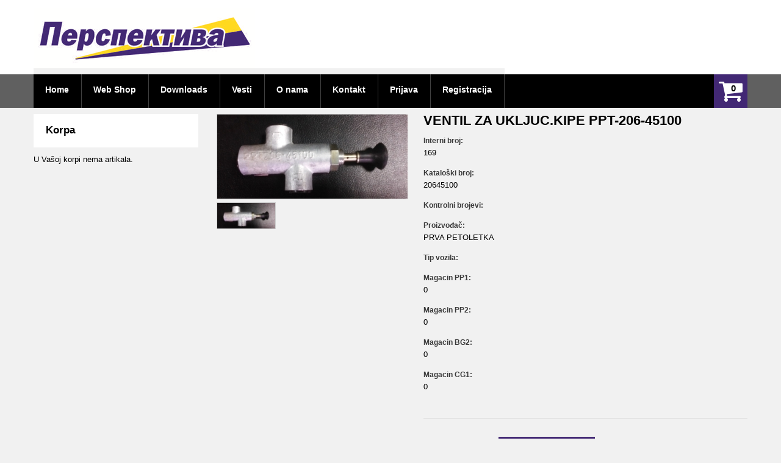

--- FILE ---
content_type: text/html; charset=utf-8
request_url: https://webshop.perspektiva.rs/article/169/root/ventil-za-ukljuc-kipe-ppt-206-45100
body_size: 45688
content:


<!DOCTYPE html PUBLIC "-//W3C//DTD XHTML 1.0 Transitional//EN" "http://www.w3.org/TR/xhtml1/DTD/xhtml1-transitional.dtd">

<html xmlns="http://www.w3.org/1999/xhtml">
<head id="Head">
        <meta name="keywords" content="Perspektiva, remont delova, veleprodaja i maloprodaja, rezervni delovi za kamione i autobuse, scania, volvo, daf, fap, iveco, man, mercedes-benz, Prijepolje, Net Factory, internet prodavnica, web shop" />
        <meta http-equiv="X-UA-Compatible" content="IE=Edge" />
        <meta http-equiv="Content-Type" content="text/html; charset=utf-8" />
        <meta name="copyright" content="2017 © Copyright: Perspektiva" />
        <meta name="distribution" content="Global" />
        <meta name="allow-search" content="yes" />
        <meta name="rating" content="General" />
        <meta name="robots" content="INDEX,FOLLOW" />
        <meta name="language" content="Serbian" />
        <meta name="doc-type" content="Web Page" />

        <meta name="viewport" content="width=device-width, initial-scale=1.0" />
        <meta name="viewport" content="width=device-width, initial-scale=1, maximum-scale=1" />
        <meta name="viewport" content="user-scalable=no, width=device-width, initial-scale=1.0" />
        <meta name="apple-mobile-web-app-capable" content="yes" />
    <meta content="VENTIL ZA UKLJUC.KIPE PPT-206-45100     VAZDUSNI PREKIDACPPT-20645100" property="og:description" /><meta content="https://webshop.perspektiva.rs/ImageGenerator.ashx?Id=61460318&amp;amp;TableNumber=0&amp;amp;TableId=0&amp;amp;Type=ArticleImage&amp;amp;Height=154;" property="og:image" /><meta content="image/jpg" property="og:image:type" /><meta content="VENTIL ZA UKLJUC.KIPE PPT-206-45100 - Perspektiva" property="og:title" /><meta content="https://webshop.perspektiva.rs/article/169/root/ventil-za-ukljuc-kipe-ppt-206-45100" property="og:url" />

    <!--[if lt IE 9]>
    <div style=' clear: both; text-align:center; position: relative;'>
        <a href="http://windows.microsoft.com/en-US/internet-explorer/products/ie/home?ocid=ie6_countdown_bannercode">
            <img src="http://storage.ie6countdown.com/assets/100/images/banners/warning_bar_0000_us.jpg" border="0" height="42" width="820" alt="You are using an outdated browser. For a faster, safer browsing experience, upgrade for free today." />
        </a>
    </div>
    <![endif]-->

    <link rel="icon" href="/magento_50100/skin/frontend/default/theme625/favicon.ico" type="image/x-icon" /><link rel="shortcut icon" href="/magento_50100/skin/frontend/default/theme625/favicon.ico" type="image/x-icon" /><link rel="stylesheet" type="text/css" href="http://fonts.googleapis.com/css?family=Roboto:100,400,300,500,700&amp;subset=latin,cyrillic" /><link rel="stylesheet" type="text/css" href="http://fonts.googleapis.com/css?family=Lato:400,700" /><link rel="stylesheet" type="text/css" href="/magento_50100/skin/frontend/default/theme625/css/font-awesome.css" media="all" /><link rel="stylesheet" type="text/css" href="/magento_50100/skin/frontend/default/theme625/css/jquery.bxslider.css" media="all" /><link rel="stylesheet" type="text/css" href="/magento_50100/skin/frontend/default/theme625/css/photoswipe.css" media="all" /><link rel="stylesheet" type="text/css" href="/magento_50100/skin/frontend/default/theme625/css/bootstrap.css" media="all" /><link rel="stylesheet" type="text/css" href="/magento_50100/skin/frontend/default/theme625/css/extra_style.css" media="all" /><link rel="stylesheet" type="text/css" href="/magento_50100/skin/frontend/default/theme625/css/styles.css?v1" media="all" /><link rel="stylesheet" type="text/css" href="/magento_50100/skin/frontend/default/theme625/css/responsive.css?v1" media="all" /><link rel="stylesheet" type="text/css" href="/magento_50100/skin/frontend/default/theme625/css/superfish.css?v1" media="all" /><link rel="stylesheet" type="text/css" href="/magento_50100/skin/frontend/default/theme625/css/camera.css?v1" media="all" /><link rel="stylesheet" type="text/css" href="/magento_50100/skin/frontend/base/default/css/widgets.css" media="all" /><link rel="stylesheet" type="text/css" href="/magento_50100/skin/frontend/default/theme625/css/ecommerceteam/cloud-zoom.css" media="all" /><link rel="stylesheet" type="text/css" href="/magento_50100/skin/frontend/default/theme625/css/catalogsale.css" media="all" /><link rel="stylesheet" type="text/css" href="/magento_50100/skin/frontend/default/theme625/css/print.css" media="print" /><link rel="stylesheet" type="text/css" href="/WebShopTheme/css/magento_50100_fix.css?v307" media="all" /><link rel="stylesheet" type="text/css" href="/WebShopTheme/css/styles.css?v307" media="all" /><link rel="stylesheet" type="text/css" href="/Javascripts/jquery-ui-1.11.4.custom/jquery-ui.min.css" /><link rel="stylesheet" type="text/css" href="/Javascripts/jquery-ui-1.11.4.custom/jquery-ui.theme.min.css" /><link rel="stylesheet" type="text/css" href="/Javascripts/jquery-ui-1.11.4.custom/jquery-ui.structure.min.css" />

    <!-- Global site tag (gtag.js) - Google Analytics -->
    <script async src="https://www.googletagmanager.com/gtag/js?id=UA-21563279-35"></script>
    <script>
        window.dataLayer = window.dataLayer || [];
        function gtag() { dataLayer.push(arguments); }
        gtag('js', new Date());

        gtag('config', 'UA-21563279-35');
    </script>

    <script type="text/javascript">
        (function (d, s, id) {
            var js, fjs = d.getElementsByTagName(s)[0];
            if (d.getElementById(id)) return;
            js = d.createElement(s); js.id = id;
            js.src = "//connect.facebook.net/en_US/all.js#xfbml=1";
            fjs.parentNode.insertBefore(js, fjs);
        }(document, 'script', 'facebook-jssdk'));
    </script>

    <script type="text/javascript">
        !function (d, s, id) { var js, fjs = d.getElementsByTagName(s)[0], p = /^http:/.test(d.location) ? 'http' : 'https'; if (!d.getElementById(id)) { js = d.createElement(s); js.id = id; js.src = p + '://platform.twitter.com/widgets.js'; fjs.parentNode.insertBefore(js, fjs); } }(document, 'script', 'twitter-wjs');
    </script>

<title>
	VENTIL ZA UKLJUC.KIPE PPT-206-45100 - Perspektiva
</title><meta name="description" content="VENTIL ZA UKLJUC.KIPE PPT-206-45100     VAZDUSNI PREKIDACPPT-20645100" /></head>

<body class="ps-static catalog-product-view">
    <form method="post" action="./ventil-za-ukljuc-kipe-ppt-206-45100" id="mainForm">
<div class="aspNetHidden">
<input type="hidden" name="__EVENTTARGET" id="__EVENTTARGET" value="" />
<input type="hidden" name="__EVENTARGUMENT" id="__EVENTARGUMENT" value="" />
<input type="hidden" name="__VIEWSTATE" id="__VIEWSTATE" value="/wEPDwUKLTU5Njc2Nzk3Nw9kFgJmD2QWAgIBD2QWAgILDw8WAh4EVGV4dAUTb2RhYmVyaXRlIGtvbWl0ZW50YWRkZJXA+XS3YC7IHuhg4miA0kuxkl9ArBa1pUrTXy3vEejp" />
</div>

<script type="text/javascript">
//<![CDATA[
var theForm = document.forms['mainForm'];
if (!theForm) {
    theForm = document.mainForm;
}
function __doPostBack(eventTarget, eventArgument) {
    if (!theForm.onsubmit || (theForm.onsubmit() != false)) {
        theForm.__EVENTTARGET.value = eventTarget;
        theForm.__EVENTARGUMENT.value = eventArgument;
        theForm.submit();
    }
}
//]]>
</script>


<script src="/WebResource.axd?d=8XfoB32Tni5Yb83U6xHUN3INAxsYQ4dPT2O3xe_iU_hZKftAqm14lmYhXVyQcv-88CVaXM1orQlrYT08gf3g0CS5N2RPyv6IdSIgxRUgG241&amp;t=638901608248157332" type="text/javascript"></script>


<script src="/ScriptResource.axd?d=G1YpCMSgt78Z0Y54NbY29SWcFbs1JpX_4ZhlP6GS0vyYoDEO8jteVcOrEcLYpuKSt4DeUwU2At0bhoTPrKAgMChD6N4wS_EOT_GQ_j57pqOCASKqXBdBqEGJdVIWj8EuIImrly6FuUw8Z1kVvRLycifGgusGAoojIpKaZr0EXuo1&amp;t=5c0e0825" type="text/javascript"></script>
<script src="/ScriptResource.axd?d=rWc5nYt9Lr--qRKdHUrjysOLBqGKBdG4nR3Q-2iVfNoW64jH_T_Cu2KtG2UbqZb2ArtKtyeeD16-2CXIaKckMrj3oOK8CS7sG7jIOaT887zcQS27dVAkQI-NUJr59xQ8z_ZBIKZZuPuNPhn3Mh2Fbpo4vmJVhB1fKHSbPEjgh8wuTQY1GE9481RDFf6WHMJD0&amp;t=5c0e0825" type="text/javascript"></script>
<script src="../../../magento_50100/skin/frontend/default/theme625/js/jquery-1.7.min.js" type="text/javascript"></script>
<script src="../../../magento_50100/skin/frontend/default/theme625/js/jquery-migrate-1.2.1.min.js" type="text/javascript"></script>
<script src="../../../magento_50100/skin/frontend/default/theme625/js/superfish.js" type="text/javascript"></script>
<script src="../../../magento_50100/skin/frontend/default/theme625/js/scripts.js" type="text/javascript"></script>
<script src="../../../magento_50100/js/prototype/prototype.js" type="text/javascript"></script>
<script src="../../../magento_50100/js/jquery/noconflict.js" type="text/javascript"></script>
<script src="../../../magento_50100/js/prototype/validation.js" type="text/javascript"></script>
<script src="../../../magento_50100/js/scriptaculous/builder.js" type="text/javascript"></script>
<script src="../../../magento_50100/js/scriptaculous/effects.js" type="text/javascript"></script>
<script src="../../../magento_50100/js/scriptaculous/dragdrop.js" type="text/javascript"></script>
<script src="../../../magento_50100/js/scriptaculous/controls.js" type="text/javascript"></script>
<script src="../../../magento_50100/js/scriptaculous/slider.js" type="text/javascript"></script>
<script src="../../../magento_50100/js/varien/js.js" type="text/javascript"></script>
<script src="../../../magento_50100/js/varien/form.js" type="text/javascript"></script>
<script src="../../../magento_50100/skin/frontend/default/theme625/js/jquery.mobile.customized.min.js" type="text/javascript"></script>
<script src="../../../magento_50100/skin/frontend/default/theme625/js/bootstrap.js" type="text/javascript"></script>
<script src="../../../magento_50100/skin/frontend/default/theme625/js/jquery.carouFredSel-6.2.1.js" type="text/javascript"></script>
<script src="../../../magento_50100/skin/frontend/default/theme625/js/jquery.touchSwipe.js" type="text/javascript"></script>
<script src="../../../magento_50100/skin/frontend/default/theme625/js/jquery.bxslider.min.js" type="text/javascript"></script>
<script src="../../../magento_50100/skin/frontend/default/theme625/js/tm-stick-up.js" type="text/javascript"></script>
<script src="../../../magento_50100/skin/frontend/default/theme625/js/carousel.js" type="text/javascript"></script>
<script src="../../../magento_50100/skin/frontend/default/theme625/js/msrp.js" type="text/javascript"></script>
<script src="../../../Javascripts/Main.js?v307" type="text/javascript"></script>
<script src="../../../Javascripts/ShoppingCart.js?v307" type="text/javascript"></script>
<script src="../../../Javascripts/jquery-ui-1.11.4.custom/jquery-ui.min.js" type="text/javascript"></script>
<script src="/ScriptResource.axd?d=zb9VGpCRdSK308J0719T9lDnyifDXZ3k17BOlVzuXy0fvjlpTLZi5NEbUzZV-s4T6eo2JjLlh8CVNVy5CMNxZKFPrt2XaNOJkwwx7l6eFuAsQ2HDv9wA3jRXU0VIG1h9Vty55b_dguREXMUkZnKmFdGgdwWwKMJz-DnzWqxm5pU1&amp;t=ffffffff9b7d03cf" type="text/javascript"></script>
<script src="/ScriptResource.axd?d=w1IfEos9ygVZBpk6NfQtpy0ejLilEj_SijWjTHPmOaxEGZG8tsgX2bsGPatBsBa7AX3Mc4wsK2n4MBx7FXUfwMJB9uVGlZu_PbUFnjSfO84Oq0UCYK1CmTc6VQxmifAVeJ2__9BVlGPYKYxxmofLAvFePdVItM4zBs-lq3q2beY1&amp;t=ffffffff9b7d03cf" type="text/javascript"></script>
<script src="/ScriptResource.axd?d=NByW9vBTSt1LKC2eUXDZhNcgzDXbsqewwUbcTUxbbhfyJejtcDdxqHgGS2PhwG8cAOFvN7OK0ICubHNsR2hovvkfpHHi4h9-BcorHO0q0sRDRxVHdyc_MYcxt7MzUT56MrnBIj2sHzIy7qIB7sur9bkixjCDryBJKK3HvdxbWdkToVf_AazZ9__pf5ICHwJu0&amp;t=ffffffff9b7d03cf" type="text/javascript"></script>
<script src="/ScriptResource.axd?d=A1Dj2IgAP1oIN8w73tG3VCYL6Ql3fN_ycRL915F7Zv5SJNK4vD7BSAM-IYmJScLk-sLlOpQWH5vc-SwOpcFNGd06NTzp2u421-upZ1UQiXoGEiQ8GABdRGnf3XcYz7ZnxUKhY-ZjiBgh7DlqTq9PfEBvCO0k-0Xo6ojzPN1MsUw1&amp;t=ffffffff9b7d03cf" type="text/javascript"></script>
<script src="/ScriptResource.axd?d=IRe5V22PWq9Y3FOb2v4xGqoX9_FXz5TCorQMOWV6YgAE_APhpzK3QHqF9u0W-Oqp8fVJ_d4go0ov9Wlxra48Ih4lBicMzf2MM09OlU5QtC6u7rqdCSgc6F6lERKzFbhNhm4d-QT1f7qmweSZqw6OV_aNmAh6qtj5eULD-uOCJ1c1&amp;t=ffffffff9b7d03cf" type="text/javascript"></script>
<script src="/ScriptResource.axd?d=mViUFUvhYSLNd408af91raQYx3k7RofdATDMU8gQ0OmEQcnhDXRuMh3O4jNx6-47-b-jrPxzOgEjsW65lOOhVRYbYZKjx-yfRqaVO10PWa74tx8gthPaQHEPeIzN2AqXpEE5VDjynrq_xfm5Rg4ZC91MUp2wg-208sU_frVA-EK1G39G46oeNwAeHy4GhtG20&amp;t=ffffffff9b7d03cf" type="text/javascript"></script>
<script src="/ScriptResource.axd?d=4HjiYpgt6F2S3XClfpy0wM492zGurOVxxPMSHjP_e_p_btirmhXHbzhh1dcUwAadGh3K6UQ4vxEnRhwcYH96HY4MUjCjmqaGXZnais4vu4eD4jtsS9G5QgDj81hUYJSQv5LCHBHDdL02dgNUX2wdV98lnAN9GZNVVeRk2lXWR0RC6_O0cNgZcfSgfeBeXzuB0&amp;t=ffffffff9b7d03cf" type="text/javascript"></script>
<script src="/ScriptResource.axd?d=_ntg8yWagGfHL1hiZhIY3Zt2ZDMM93BgpvLAxKXpgIHjQzjGH-qrGye8tDlcQQ5xLAM6R8sauPrBO0hyaL10qiu6kr4bsDAgE3tg1rtEyoh4ZzyETylja9jT5KOm2IG65uyBj8YuGvvTSkRnWtGzJ93n2pu_PFqGBDIwLfnl4hpDKmRgg_FoLsSLVPAgxsPM0&amp;t=ffffffff9b7d03cf" type="text/javascript"></script>
<script src="/ScriptResource.axd?d=awmFAzhffybofWsMtRdHtSCO7Y1oV601ldk-fnXD_tkLeWmcDeAA8jyOaBfT-s10S5eGOvpBzbcfX9D7md3QV4100RQnBnRpHIPUiGMXdVZothKDACR1fIj-LlxnAY6Dn5oAL6BQp3WuxA56i2e6F_7uI6B2-pT4QSh-WZfWyNQDvV89BQauMkq2M0sJvE4I0&amp;t=ffffffff9b7d03cf" type="text/javascript"></script>
<div class="aspNetHidden">

	<input type="hidden" name="__VIEWSTATEGENERATOR" id="__VIEWSTATEGENERATOR" value="6AB0EC03" />
	<input type="hidden" name="__EVENTVALIDATION" id="__EVENTVALIDATION" value="/wEdAAhoarNPBaEfmipCv14OG3HzKi11kp1kiAvk+XtxgTKYyTDGmmcwjYCYqmoy6LbKp+HRhqv6H4ajKR+0HfZU+KwtAdtKfSGHR279njlPLT5mG7JPYXPXQ1EdpVFTOx+nGg4te6WbZd7lVZxdVF9qTjf5IRHG3ZrQTuR8/HvFNXqDNQf08HPwOcyDxIbqn4AkhL8SZI4SoLvkaValnVyaITMu" />
</div>
        <script type="text/javascript">
//<![CDATA[
Sys.WebForms.PageRequestManager._initialize('ctl00$DefaultMasterScriptManager', 'mainForm', [], [], [], 90, 'ctl00');
//]]>
</script>

        <div class="wrapper ps-static en-lang-class">
            <noscript>
                <div class="global-site-notice noscript">
                    <div class="notice-inner">
                        <p>
                            <strong>Izgleda da je JavaScript isključen u Vašem internet pretraživaču.</strong><br />
                            Da biste koristili ovaj vebsajt morate imati uključen JavaScript u Vašem internet pretraživaču.
                        </p>
                    </div>
                </div>
            </noscript>
            <div class="page">
                <div class="shadow"></div>
                <div class="swipe-left"></div>
                <div class="swipe">
                    <div class="swipe-menu">
                        <a id="swipeHome" class="home-link" title="Home" href="/">Home</a>
                        <ul class="links">
                            <li id="swipeCart" class="first top-car"><a class="top-link-cart" title="Korpa" href="/ShoppingCart/">Korpa</a></li>
                            
                                    <li id="swipeLogin"><a href="/Login.aspx">Prijava & Registracija</a></li>
                                
                        </ul>
                        <div class="footer-links-menu">
                            <ul>
                                <li id="swipeDownloads"><a href="/Downloads/">Downloads</a></li>
                                <li id="swipeInformations"><a href="/Informations/">Vesti</a></li>
                                <li id="swipeAboutUs"><a href="/AboutUs.aspx">O nama</a></li>
                                <li id="swipeContact" class="last"><a href="/Contact.aspx">Kontakt</a></li>
                            </ul>
                        </div>
                    </div>
                </div>
                <div class="top-icon-menu">
                    <div class="swipe-control"><i class="fa fa-align-justify"></i></div>
                    <div class="top-search"><i class="fa fa-search"></i></div>
                    <span class="clear"></span>
                </div>
                <div class="header-block">
                    <div class="header-container">
                        <div class="header-row header">
                            <div class="container">
                                <div class="row">
                                    <div class="col-xs-12">
                                        <div class="header">
                                            <h1 class="logo">
                                                <strong>Perspektiva</strong>
                                                <a class="logo" href="/" title="Perspektiva">
                                                    <img src="/WebShopTheme/images/logo.png" alt="Perspektiva" />
                                                </a>
                                            </h1>
                                        </div>
                                    </div>
                                </div>
                            </div>
                        </div>
                    </div>
                </div>
                <div class="move-block header header-container" style="position: relative; top: 0px;">
                    <div class="container">
                        <div class="row">
                            <div class="col-xs-12">
                                <div class="cart-container">
                                    <div class="block-cart-header">
                                        <h3>Korpa:</h3>
                                        <div class="block-content">
                                            <div class="empty">
                                                <div>
                                                    <label id="shoppingCartPriviewCount"></label>
                                                    <span id="shoppingCartPriviewPrice" class="price"></span>
                                                </div>
                                            </div>
                                            <div id="order_items_preview" style="display: none;" class="cart-content"></div>
                                            <p class="mini-cart">
                                                <strong>
                                                    <label id="shoppingCartSwipeMenuCount"></label>
                                                </strong>
                                            </p>
                                        </div>
                                    </div>
                                </div>
                                <div class="nav-container">
                                    <ul class="sf-menu" id="nav">
                                        <li class="first"><a href="/"><span>Home</span></a></li>
                                        <li><a href="/CategoriesArticles/Articles.aspx"><span>Web Shop</span></a></li>
                                        <li><a href="/Downloads/"><span>Downloads</span></a></li>
                                        <li><a href="/Informations/"><span>Vesti</span></a></li>
                                        <li><a href="/AboutUs.aspx"><span>O nama</span></a></li>
                                        <li><a href="/Contact.aspx"><span>Kontakt</span></a></li>
                                        
                                                <li><a href="/Login.aspx"><span>Prijava</span></a></li>
                                                <li class="last"><a href="/Registration.aspx"><span>Registracija</span></a></li>
                                            
                                    </ul>
                                    <div class="sf-menu-block">
                                        <div id="menu-icon">Meni</div>
                                        <ul class="sf-menu-phone">
                                            <li class="first"><a href="/"><span>Home</span></a></li>
                                            <li><a href="/CategoriesArticles/Articles.aspx"><span>Web Shop</span></a></li>
                                            <li><a href="/CategoriesArticles/Articles.aspx?showLatest=1&startIndex=0&pageSize=10"><span>Novo</span></a></li>
                                            <li><a href="/Downloads/"><span>Downloads</span></a></li>
                                            <li><a href="/Informations/"><span>Vesti</span></a></li>
                                            <li><a href="/AboutUs.aspx"><span>O nama</span></a></li>
                                            <li><a href="/Contact.aspx"><span>Kontakt</span></a></li>
                                            
                                                    <li><a href="/Login.aspx"><span>Prijava</span></a></li>
                                                    <li class="last"><a href="/Registration.aspx"><span>Registracija</span></a></li>
                                                
                                        </ul>
                                    </div>
                                </div>
                            </div>
                        </div>
                    </div>
                </div>
                
                
                

                <div class="main-container col2-left-layout ">
                    <div class="container">
                        <div class="row">
                            <div class="col-xs-12">
                                <div class="main">
                                    
                                    <div class="row">
                                        <div class="col-main col-xs-12 col-sm-9">
                                            
    <link rel="stylesheet" type="text/css" href="/magento_50100/skin/frontend/default/theme625/css/ecommerceteam/cloud-zoom.css" media="all" />

    <script type="text/javascript" src="/magento_50100/skin/frontend/default/theme625/js/klass.min.js"></script>
    <script type="text/javascript" src="/magento_50100/skin/frontend/default/theme625/js/code.photoswipe.jquery-3.0.5.js"></script>
    <script type="text/javascript" src="/magento_50100/js/ecommerceteam/cloud-zoom.1.0.2.js"></script>
    <script type="text/javascript" src="/magento_50100/skin/frontend/default/theme625/js/jquery.easing.1.3.js"></script>

    <script type="text/javascript">
        jQuery(document).ready(function () {
            jQuery(".page").disableSelection();
        });
    </script>

    <div class="padding-s">
        <div class="product-view">
            
                    <div class="product-essential">
                        <div class="product-img-box">
                            <div class="product-box-customs">
                                <div style="padding-bottom: 5px;" id="wrap">
                                    <a rel="position:'right',showTitle:1,titleOpacity:0.5,lensOpacity:0.5,adjustX: 10,adjustY:-4,zoomWidth:380,zoomHeight:380" id="zoom1" class="cloud-zoom" href="/ImageGenerator.ashx?Id=61460318&amp;TecdocCode=&amp;TecdocName=&amp;Type=ArticleImage&amp;Height=600&amp;Width=600" style="position: relative; display: block; border: 1px solid #C6C5C5;">
                                        <img alt="VENTIL ZA UKLJUC.KIPE PPT-206-45100" title="VENTIL ZA UKLJUC.KIPE PPT-206-45100" src="/ImageGenerator.ashx?Id=61460318&amp;TecdocCode=&amp;TecdocName=&amp;Type=ArticleImage&amp;Height=308&amp;Width=308" class="big" style="display: block;">
                                    </a>
                                </div>
                                <div class="more-views">
                                    <h2>More Views</h2>
                                    <div class="container-slider">
                                        <ul class="slider tumbSlider-none">
                                            
                                                    <li>
                                                        <a href='/ImageGenerator.ashx?Id=61460318&amp;TecdocCode=&amp;TecdocName=&amp;Type=ArticleImage&amp;Height=600&amp;Width=600' class="cloud-zoom-gallery" title="" rel="useZoom: 'zoom1', smallImage: '/ImageGenerator.ashx?Id=61460318&amp;TecdocCode=&amp;TecdocName=&amp;Type=ArticleImage&amp;Height=308&amp;Width=308'">
                                                            <img src='/ImageGenerator.ashx?Id=61460318&amp;TecdocCode=&amp;TecdocName=&amp;Type=ArticleImage&amp;Height=97&amp;Width=97' alt="VENTIL ZA UKLJUC.KIPE PPT-206-45100" title="VENTIL ZA UKLJUC.KIPE PPT-206-45100" />
                                                        </a>
                                                    </li>
                                                
                                        </ul>
                                    </div>
                                </div>
                                <div class="gallery-swipe-content">
                                    <div style="max-width: 100%; margin: 0px auto;" class="bx-wrapper">
                                        <div style="width: 100%; overflow: hidden; position: relative; height: 0px;" class="bx-viewport">
                                            <ul style="width: 515%; position: relative; transition-duration: 0s; transform: translate3d(0px, 0px, 0px);" id="gallery-swipe" class="gallery-swipe">
                                                
                                                        <li style="float: left; list-style: none outside none; position: relative; width: 100px;">
                                                            <a href='/ImageGenerator.ashx?Id=61460318&amp;TecdocCode=&amp;TecdocName=&amp;Type=ArticleImage&amp;Height=600&amp;Width=600' title="">
                                                                <img src='/ImageGenerator.ashx?Id=61460318&amp;TecdocCode=&amp;TecdocName=&amp;Type=ArticleImage&amp;Height=600&amp;Width=600' alt="">
                                                            </a>
                                                        </li>
                                                    
                                            </ul>
                                        </div>
                                        <div class="bx-controls bx-has-controls-direction">
                                            <div class="bx-controls-direction"><a class="bx-prev" href="">Prev</a><a class="bx-next" href="">Next</a></div>
                                        </div>
                                    </div>
                                </div>
                            </div>
                        </div>
                        <div class="product-shop">
                            <div class="product-name">
                                <h1>
                                    VENTIL ZA UKLJUC.KIPE PPT-206-45100
                                </h1>
                            </div>
                            <div class="short-description">
                                <div class="std">
                                    <p>
                                        <b>Interni broj:</b> 169
                                    </p>
                                    <p>
                                        <b>Kataloški broj:</b> 20645100
                                    </p>
                                    <p>
                                        <b>Kontrolni brojevi:</b> 
                                    </p>
                                    <p>
                                        <b>Proizvođač:</b> PRVA PETOLETKA
                                    </p>
                                    <p>
                                        <b>Tip vozila:</b> 
                                    </p>
                                    <p>
                                        <b>Magacin PP1:</b> 0  
                                    </p>
                                    <p>
                                        <b>Magacin PP2:</b> 0  
                                    </p>
                                    
                                    <p>
                                        <b>Magacin BG2:</b> 0  
                                    </p>
                                    <p>
                                        <b>Magacin CG1:</b> 0  
                                    </p>
                                </div>
                            </div>
                            <div class="row-product">
                                <div class="add-to-cart">
                                    <div class="price-box">
                                        <span class="regular-price" id="product-price-4">
                                            <span class="price">
                                                </span>
                                        </span>
                                    </div>
                                    <img id="cphContentWithSidebar_repeaterArticles_ImgQuantityBar_0" title="Stanje u magacinu" class="qty-bar" src="../../../WebShopTheme/images/cart_icons/0.png" />
                                    <input name="ctl00$cphContentWithSidebar$repeaterArticles$ctl00$TxtQuantity" type="text" id="cphContentWithSidebar_repeaterArticles_TxtQuantity_0" maxlength="12" title="Količina" class="input-text qty" marker="169" value="0" />
                                    <button id="cphContentWithSidebar_repeaterArticles_btnOrderSubmit_0" type="button" title="Dodaj u korpu" class="button btn-cart" onclick="javascript:alert(&#39;Morate biti prijavljeni da bi dodali artikal u korpu!&#39;);"><span><span>Dodaj u korpu</span></span></button>
                                    
                                </div>
                            </div>
                            <div class="row-product" style="padding-top: 0px;">
                                <table>
                                    <tr>
                                        <td>
                                            <div class="fb-like" data-href="https://webshop.perspektiva.rs/article/169/root/ventil-za-ukljuc-kipe-ppt-206-45100" data-send="true" data-layout="button_count" data-width="100" data-show-faces="false" data-action="recommend" data-font="arial" style="padding-right: 10px; height: 20px;"></div>
                                        </td>
                                        <td>
                                            <div style="width: 90px;">
                                                <a href="https://twitter.com/share" class="twitter-share-button" data-via="twitterapi" data-lang="en">Tweet</a>
                                            </div>
                                        </td>
                                    </tr>
                                </table>
                            </div>
                        </div>
                        <div class="clearer"></div>
                    </div>

                    <div class="product-collateral">
                        <div class="product-box box-description">
                            <div id="articleTabs">
                                <ul class="nav nav-pills">
                                    <li class="active">
                                        <a href="#tab0" data-toggle="tab">Opis</a>
                                    </li>
                                    <li><a href="#tab1" data-toggle="tab">Zamenski artikli</a>
                                    </li>
                                    <li><a href="#tab2" data-toggle="tab">Video</a>
                                    </li>
                                </ul>
                                <div class="tab-content clearfix">
                                    <div class="tab-pane active" id="tab0">
                                        
                                    </div>
                                    <div class="tab-pane" id="tab1">
                                        <table class="table table-striped">
                                            <thead>
                                                <tr>
                                                    <th>Interni broj</th>
                                                    <th>Proizvođač</th>
                                                    <th>Naziv</th>
                                                    
                                                    <th>Količina</th>
                                                </tr>
                                            </thead>
                                            <tbody>
                                                
                                            </tbody>
                                        </table>
                                    </div>
                                    <div class="tab-pane" id="tab2">
                                        
                                    </div>
                                </div>
                            </div>
                        </div>
                    </div>
                
        </div>
    </div>

    <div id="cphContentWithSidebar_OrderPanel_panelOrder" class="modalPopupOrder" onkeypress="javascript:return WebForm_FireDefaultButton(event, &#39;cphContentWithSidebar_OrderPanel_btnOrderSubmit&#39;)" style="display: none;">
	
    <script type="text/javascript">
        jQuery(function () {
            jQuery('#txtCustomDiscount').keyup(function () {
                jQuery('#txtCustomPrice').val('');
            });

            jQuery('#txtCustomPrice').keyup(function () {
                jQuery('#txtCustomDiscount').val('');
            });
        });
    </script>
    <div class="block block-compare">
        <div class="block-title">
            <strong><span>WebShop</span></strong>
        </div>
        <div class="block-content">
            <table>
                <tr>
                    <td>
                        <label>VP Cena:</label>
                    </td>
                    <td>
                        <span id="lBulkPrice"></span>
                    </td>
                </tr>
                <tr>
                    <td>
                        <label>Rabat za kupca:</label>
                    </td>
                    <td>
                        <input name="ctl00$cphContentWithSidebar$OrderPanel$txtCustomDiscount" type="text" id="txtCustomDiscount" class="input-text" />
                    </td>
                </tr>
                <tr>
                    <td>
                        <label>Cena za kupca:</label>
                    </td>
                    <td>
                        <input name="ctl00$cphContentWithSidebar$OrderPanel$txtCustomPrice" type="text" id="txtCustomPrice" class="input-text" />
                    </td>
                </tr>
                <tr>
                    <td>
                        <label>Količina:</label>
                    </td>
                    <td>
                        <input name="ctl00$cphContentWithSidebar$OrderPanel$txtOrderQuantity" type="text" id="txtOrderQuantity" class="input-text" />
                    </td>
                </tr>
                <tr>
                    <td>
                        <span class="span-span-btn">
                            <span>
                                <input type="button" name="ctl00$cphContentWithSidebar$OrderPanel$btnOrderSubmit" value="Prihvati" onclick="AddArticleToShoppingCartBySales(); return false;__doPostBack(&#39;ctl00$cphContentWithSidebar$OrderPanel$btnOrderSubmit&#39;,&#39;&#39;)" id="cphContentWithSidebar_OrderPanel_btnOrderSubmit" />
                            </span>
                        </span>
                    </td>
                    <td>
                        <span class="span-span-btn">
                            <span>
                                <input type="button" id="btnOrderCancel" value="Odustani" onclick="$find('mpeOrder').hide(); return false;" />
                            </span>
                        </span>
                    </td>
                </tr>
            </table>
        </div>
    </div>

</div>


<input type="submit" name="ctl00$cphContentWithSidebar$OrderPanel$bntMpeTargetHidden" value="" id="cphContentWithSidebar_OrderPanel_bntMpeTargetHidden" style="display: none; visibility: hidden;" />

                                        </div>
                                        
                                        <div class="col-left sidebar col-xs-12 col-sm-3">
                                            <div class="block block-cart">
                                                <div class="block-title">
                                                    <strong><span>Korpa</span></strong>
                                                </div>
                                                <div id="order_items_sidebar">
                                                </div>
                                            </div>
                                        </div>
                                    </div>
                                    
                                </div>
                            </div>
                        </div>
                    </div>
                </div>

                <div class="footer-container">
                    <div class="container">
                        <div class="row">
                            <div class="col-xs-12">
                                <div class="footer">
                                    <p id="back-top" style="display: block;"><a href="#top"><span></span></a></p>
                                    
                                    <div class="footer-cols-wrapper">
                                        <div class="footer-col footer-col-ex">
                                            <h4>Informacije<span class="toggle"></span></h4>
                                            <div class="footer-col-content">
                                                <ul>
                                                    <li><a href="/AboutUs.aspx">O nama</a></li>
                                                    <li><a href="/Contact.aspx">Kontakt</a></li>
                                                    <li><a href="/Informations/">Vesti</a></li>
                                                    <li class="last"><a href="/Downloads/">Downloads</a></li>
                                                </ul>
                                            </div>
                                        </div>
                                        <div class="footer-col footer-col-ex">
                                            <h4>Moj nalog<span class="toggle"></span></h4>
                                            <div class="footer-col-content">
                                                <ul>
                                                    <li><a href="/ShoppingCart/">Korpa</a></li>
                                                    
                                                            <li><a href="/Login.aspx">Prijava</a></li>
                                                            <li><a href="/Registration.aspx">Registracija</a></li>
                                                        
                                                </ul>
                                            </div>
                                        </div>
                                        <div class="footer-col contacts footer-col-ex">
                                            <h4>Kontakt<span class="toggle"></span></h4>
                                            <div class="footer-col-content">
                                                <p>
                                                    Perspektiva d.o.o, Bjelopoljski put b.b.
                                                    <br />
                                                    31300 Prijepolje, Srbija
                                                </p>
                                                <h3>Pozovite nas za savet:</h3>
                                                <span class="tel">+381-33-710-555</span>
                                                <span class="tel">+381-33-21-000-22</span>
                                            </div>
                                        </div>
                                        <div class="footer-col last footer-col-ex">
                                            <div class="social-icons">
                                                <h4>Pratite nas</h4>
                                                <div class="footer-col-content2">
                                                    <ul>
                                                        <li><a href="#"><i class="fa fa-twitter">&nbsp;</i></a></li>
                                                        <li><a href="#"><i class="fa fa-facebook">&nbsp;</i></a></li>
                                                        <li><a href="#"><i class="fa fa-rss">&nbsp;</i></a></li>
                                                    </ul>
                                                    <div class="clear"></div>
                                                </div>
                                            </div>
                                            <div class="footer-col-content2">
                                                <span>©<script type="text/javascript">var mdate = new Date(); document.write(mdate.getFullYear());</script>
                                                    Perspektiva d.o.o.
                                                    <br />
                                                    Internet prodavnica by
                                                </span>
                                                <br />
                                                <a href="http://netfactory.rs" title="Net Factory - internet prodavnice">
                                                    <img id="Net_Factory_Logo" title="Smanjite troškove. Ubrzajte prodaju. Pokrenite internet maloprodaju ili veleprodaju brzo i kvalitetno sa proverenim rešenjem!" src="../../../WebShopTheme/images/Net-Factory-izrada-internet-prodavnice.png" alt="Net Factory - softver za izradu internet prodavnice" />
                                                </a>
                                            </div>
                                        </div>
                                        <div class="clear"></div>
                                    </div>
                                    
                                </div>
                            </div>
                        </div>
                    </div>
                </div>
            </div>
        </div>
        
        <div id="PanelLoggedInCenter" class="modalAd" style="display: none; top: 300px;">
	
            <div id="divBannerContent">
                
            </div>
            <div id="divBannerLogo">
                <img src="/WebShopTheme/images/logo.png" alt="Perspektiva" width="100" />
            </div>
            <div style="position: absolute; right: 0; top: 0;">
                <button id="btnCloseAd" onclick="$find('mpeAd').hide(); return false;" title="Zatvori" style="font-weight: bold; font-size: 11pt;">Zatvori</button>
            </div>
        
</div>

        
        <input type="submit" name="ctl00$bntMpeTargetHidden" value="" id="bntMpeTargetHidden" style="display: none; visibility: hidden;" />

        <!--Start of Tawk.to Script-->
        <script type="text/javascript">
            var Tawk_API = Tawk_API || {}, Tawk_LoadStart = new Date();
            (function () {
                var s1 = document.createElement("script"), s0 = document.getElementsByTagName("script")[0];
                s1.async = true;
                s1.src = 'https://embed.tawk.to/60172660a9a34e36b972600c/1etd6rqo3';
                s1.charset = 'UTF-8';
                s1.setAttribute('crossorigin', '*');
                s0.parentNode.insertBefore(s1, s0);
            })();
        </script>
        <!--End of Tawk.to Script-->
    

<script type="text/javascript">
//<![CDATA[
Sys.Application.add_init(function() {
    $create(AjaxControlToolkit.ModalPopupBehavior, {"BackgroundCssClass":"modalBackground","PopupControlID":"cphContentWithSidebar_OrderPanel_panelOrder","dynamicServicePath":"/article/169/root/ventil-za-ukljuc-kipe-ppt-206-45100","id":"mpeOrder"}, null, null, $get("cphContentWithSidebar_OrderPanel_bntMpeTargetHidden"));
});
Sys.Application.add_init(function() {
    $create(AjaxControlToolkit.ModalPopupBehavior, {"BackgroundCssClass":"modalBackground","PopupControlID":"PanelLoggedInCenter","dynamicServicePath":"/article/169/root/ventil-za-ukljuc-kipe-ppt-206-45100","id":"mpeAd"}, null, null, $get("bntMpeTargetHidden"));
});
//]]>
</script>
</form>
</body>
</html>


--- FILE ---
content_type: text/html; charset=utf-8
request_url: https://webshop.perspektiva.rs/ShoppingCart/OrderItemsPreview.aspx
body_size: -37
content:
<div id="content">
        
        <div id="emptyCartPreview">
            U Vašoj korpi nema artikala.
        </div>
        </div>

--- FILE ---
content_type: text/html; charset=utf-8
request_url: https://webshop.perspektiva.rs/ShoppingCart/OrderItemsSidebar.aspx
body_size: -48
content:
<div id="content">
        
        <div class="block-content">
            <p class="empty">U Vašoj korpi nema artikala.</p>
        </div>
        </div>